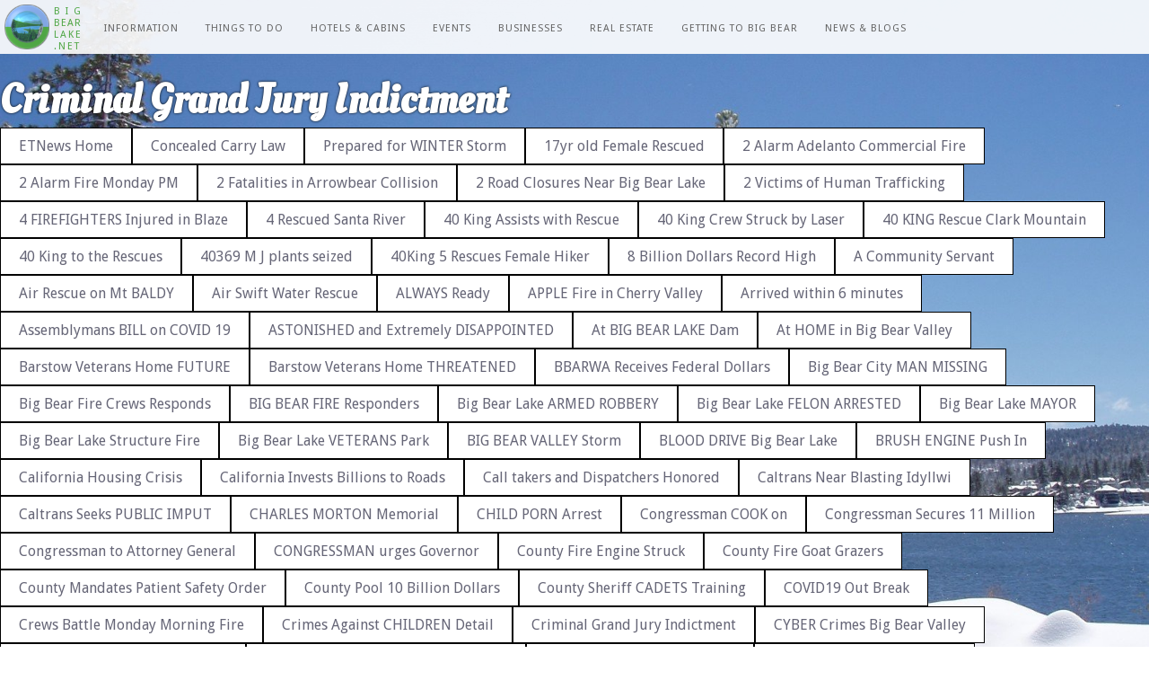

--- FILE ---
content_type: text/html; charset=utf-8
request_url: https://www.bigbearlake.net/ETNews/Criminal-Grand-Jury-Indictment-
body_size: 21275
content:



<!DOCTYPE html>
<html lang="en">
<head>
    <script async src="https://www.googletagmanager.com/gtag/js?id=G-J16TFW34D5"></script>
    <script>
        window.dataLayer = window.dataLayer || [];
        function gtag() { dataLayer.push(arguments); }
        gtag('js', new Date());

        gtag('config', 'G-J16TFW34D5');
    </script>
    <title>
	ETNews - Criminal Grand Jury Indictment 
</title><link href="/themes/bigbear.2014/images/favicon.ico" rel="shortcut icon" /><link href="/themes/bigbear.2014/css/main.css" rel="stylesheet" /><meta name="msapplication-task" content="name=My Account;action-uri=/account;icon-uri=/favicon.ico" /><meta name="viewport" content="width=device-width" /><link href="https://fonts.googleapis.com/css?family=Droid+Sans:400,700" rel="stylesheet" type="text/css" /><link href="https://fonts.googleapis.com/css?family=Oleo+Script" rel="stylesheet" type="text/css" />
    <script src="/scripts/jquery-1.7.1.min.js"></script>
    <script src="/scripts/jquery.videoBG.js"></script>
    <script src="/scripts/menu.js"></script>
    <script src="/scripts/jquery.color.js"></script>

    <script type="text/javascript">
        var appInsights=window.appInsights||function(config){
            function r(config){t[config]=function(){var i=arguments;t.queue.push(function(){t[config].apply(t,i)})}}var t={config:config},u=document,e=window,o="script",s=u.createElement(o),i,f;for(s.src=config.url||"//az416426.vo.msecnd.net/scripts/a/ai.0.js",u.getElementsByTagName(o)[0].parentNode.appendChild(s),t.cookie=u.cookie,t.queue=[],i=["Event","Exception","Metric","PageView","Trace"];i.length;)r("track"+i.pop());return r("setAuthenticatedUserContext"),r("clearAuthenticatedUserContext"),config.disableExceptionTracking||(i="onerror",r("_"+i),f=e[i],e[i]=function(config,r,u,e,o){var s=f&&f(config,r,u,e,o);return s!==!0&&t["_"+i](config,r,u,e,o),s}),t
        }({
            instrumentationKey:"91d5e0e4-8645-4b02-af41-6bb8697b1480"
        });
        
        window.appInsights=appInsights;
        appInsights.trackPageView();
    </script>

    <script type="text/javascript">var switchTo5x = true;</script>
    <script type="text/javascript" src="https://w.sharethis.com/button/buttons.js"></script>
    <script type="text/javascript">stLight.options({ publisher: "770438bb-ba9c-40a8-a2b0-551459af4289", doNotHash: false, doNotCopy: false, hashAddressBar: false });</script>
    <script async src="//pagead2.googlesyndication.com/pagead/js/adsbygoogle.js"></script>

    
<meta name="description" content=" Couple Charged Smoke Bomb gender reveal Sparked The EL DORAD Fire By San Bernardino County Office of the District Attorney Jason Anderson ___ San Bernardino CA ___ July 19 2021 th" /><meta name="keywords" content="couple, charged, smoke, bomb, gender, reveal, sparked, el, dorad, fire, san, bernardino, county, office, district, attorney, jason, anderson, ca, july, 19, 2021, criminal, grand" /><style type="text/css">
	A { color:#0000FF; }
	A:hover { color:#0000FF; }

</style></head>

<body>

    <form method="post" action="/ETNews/Criminal-Grand-Jury-Indictment-" id="form1">
<div class="aspNetHidden">
<input type="hidden" name="Scripts_TSM" id="Scripts_TSM" value="" />
<input type="hidden" name="__EVENTTARGET" id="__EVENTTARGET" value="" />
<input type="hidden" name="__EVENTARGUMENT" id="__EVENTARGUMENT" value="" />
<input type="hidden" name="__PAGEORDER" id="__PAGEORDER" value="1" />
<input type="hidden" name="__VIEWSTATE" id="__VIEWSTATE" value="" />
</div>

<script type="text/javascript">
//<![CDATA[
var theForm = document.forms['form1'];
if (!theForm) {
    theForm = document.form1;
}
function __doPostBack(eventTarget, eventArgument) {
    if (!theForm.onsubmit || (theForm.onsubmit() != false)) {
        theForm.__EVENTTARGET.value = eventTarget;
        theForm.__EVENTARGUMENT.value = eventArgument;
        theForm.submit();
    }
}
//]]>
</script>


<script src="/WebResource.axd?d=gsKDPfIvyNcrLv64sVDVKIk8BfjuMJ9HOwn-6yTm-TtfwLJp1fCaTtVTn5jYoayoaNG_vW2dRS6DcXXqTjlm5lmqdd81&amp;t=638901284248157332" type="text/javascript"></script>


<script src="/Telerik.Web.UI.WebResource.axd?_TSM_HiddenField_=Scripts_TSM&amp;compress=1&amp;_TSM_CombinedScripts_=%3b%3bSystem.Web.Extensions%2c+Version%3d4.0.0.0%2c+Culture%3dneutral%2c+PublicKeyToken%3d31bf3856ad364e35%3aen-US%3aa8328cc8-0a99-4e41-8fe3-b58afac64e45%3aea597d4b%3ab25378d2" type="text/javascript"></script>
        <script type="text/javascript">
//<![CDATA[
Sys.WebForms.PageRequestManager._initialize('ctl00$Scripts', 'form1', [], [], [], 90, 'ctl00');
//]]>
</script>

        <div class="wrapper">
            <header>
                <div class="header" onmouseover="closeMenus(false);">
                    <a class="logo" href="/" title="Home">
                        <img src="/images/ui/icons/big-bear-logo.png" />
                    </a>
                    <a class="logo-text" href="/" title="home">
                        <div class="big">BIG</div>
                        <div class="bear">BEAR</div>
                        <div class="lake">LAKE</div>
                        <div class="net">.NET</div>
                    </a>
                    <div class="menu">
                        <a class="home" href="/">Home
                        </a>
                        <a class="information" onclick="showTouchSubMenu('information')" onmouseover="showMenu('information')">Information
                        </a>
                        <a class="activities" onclick="showTouchSubMenu('activities')" onmouseover="showMenu('activities')">Things To Do
                        </a>
                        <a class="lodging" onclick="showTouchSubMenu('lodging')" onmouseover="showMenu('lodging')">Hotels &amp; Cabins
                        </a>
                        <a class="events" onclick="showTouchSubMenu('events')" onmouseover="showMenu('events')">Events
                        </a>
                        <a class="businesses" onclick="showTouchSubMenu('businesses')" onmouseover="showMenu('businesses')">Businesses
                        </a>
                        <a class="real-estate" onclick="showTouchSubMenu('real-estate')" onmouseover="showMenu('real-estate')">Real Estate
                        </a>
                        <a class="getting" onclick="showTouchSubMenu('getting')" onmouseover="showMenu('getting')">Getting To Big Bear
                        </a>
                        <a class="blogs" onclick="showTouchSubMenu('blogs')" onmouseover="showMenu('blogs')">News &amp; Blogs
                        </a>
                    </div>
                    <div class="translator">
                        <div id="google_translate_element"></div>
                        <script type="text/javascript">
                            function googleTranslateElementInit() {
                                new google.translate.TranslateElement({ pageLanguage: 'en-US', layout: google.translate.TranslateElement.InlineLayout.SIMPLE, autoDisplay: false, gaTrack: true, gaId: 'UA-4617847-1' }, 'google_translate_element');
                            }
                        </script>
                        <script type="text/javascript" src="//translate.google.com/translate_a/element.js?cb=googleTranslateElementInit"></script>
                    </div>
                </div>
            </header>
            <div onmouseover="closeMenus(true);" class="all-content">
                <div class="ad">
                     <!-- Top Bilboard - Reactive JPG/GIF/PNG only [async] -->
                <script type="text/javascript">if (!window.AdButler) { (function () { var s = document.createElement("script"); s.async = true; s.type = "text/javascript"; s.src = 'https://servedbyadbutler.com/app.js'; var n = document.getElementsByTagName("script")[0]; n.parentNode.insertBefore(s, n); }()); }</script>
                <script type="text/javascript">
                    var AdButler = AdButler || {}; AdButler.ads = AdButler.ads || [];
                    var abkw = window.abkw || '';
                    var plc156397 = window.plc156397 || 0;
                    document.write('<' + 'div class="aimage" id="placement_156397_' + plc156397 + '"></' + 'div>');
                    AdButler.ads.push({ handler: function (opt) { AdButler.register(163989, 156397, [970, 90], 'placement_156397_' + opt.place, opt); }, opt: { place: plc156397++, keywords: abkw, domain: 'servedbyadbutler.com', click: 'CLICK_MACRO_PLACEHOLDER' } });
                </script>

                </div>
                <h1 id="MainHeader">
                    Criminal Grand Jury Indictment 
                    <span class="sub">
                        
                    </span>
                </h1>
                <div id="SiteMenuWrapper">
                    <ul class="site-menu">
                        
                                <li><a href="/ETNews">ETNews Home</a></li>
                            
                                <li><a href="/ETNews/-Concealed-Carry-Law-"> Concealed Carry Law  </a></li>
                            
                                <li><a href="/ETNews/-Prepared-for-WINTER-Storm-"> Prepared for WINTER Storm </a></li>
                            
                                <li><a href="/ETNews/17yr-old-Female-Rescued-">17yr old Female Rescued </a></li>
                            
                                <li><a href="/ETNews/2-Alarm-Adelanto-Commercial-Fire-">2 Alarm Adelanto Commercial Fire </a></li>
                            
                                <li><a href="/ETNews/2-Alarm-Fire-Monday-PM-">2 Alarm Fire Monday PM </a></li>
                            
                                <li><a href="/ETNews/2-Fatalities-in-Arrowbear-Collision-">2 Fatalities in Arrowbear Collision </a></li>
                            
                                <li><a href="/ETNews/2-Road-Closures-Near-Big-Bear-Lake-">2 Road Closures Near Big Bear Lake </a></li>
                            
                                <li><a href="/ETNews/2-Victims-of-Human-Trafficking-">2 Victims of Human Trafficking  </a></li>
                            
                                <li><a href="/ETNews/4-FIREFIGHTERS-Injured-in-Blaze-">4 FIREFIGHTERS Injured in Blaze </a></li>
                            
                                <li><a href="/ETNews/4-Rescued-Santa-River-">4 Rescued Santa River </a></li>
                            
                                <li><a href="/ETNews/40-King-Assists-with-Rescue-">40 King Assists with Rescue  </a></li>
                            
                                <li><a href="/ETNews/40-King-Crew-Struck-by-Laser-">40 King Crew Struck by Laser  </a></li>
                            
                                <li><a href="/ETNews/40-KING-Rescue-Clark-Mountain-">40 KING Rescue Clark Mountain </a></li>
                            
                                <li><a href="/ETNews/40-King-to-the-Rescues-">40 King to the Rescues </a></li>
                            
                                <li><a href="/ETNews/40369-M-J-plants-seized-">40369 M J plants seized </a></li>
                            
                                <li><a href="/ETNews/40King-5-Rescues-Female-Hiker-">40King 5 Rescues Female Hiker </a></li>
                            
                                <li><a href="/ETNews/8-Billion-Dollars-Record-High-">8 Billion Dollars Record High </a></li>
                            
                                <li><a href="/ETNews/A-Community-Servant-">A Community Servant  </a></li>
                            
                                <li><a href="/ETNews/Air-Rescue-on-Mt-BALDY-">Air Rescue on Mt BALDY  </a></li>
                            
                                <li><a href="/ETNews/Air-Swift-Water-Rescue-">Air Swift Water Rescue  </a></li>
                            
                                <li><a href="/ETNews/ALWAYS-Ready-">ALWAYS Ready   </a></li>
                            
                                <li><a href="/ETNews/APPLE-Fire-in-Cherry-Valley">APPLE Fire in Cherry Valley</a></li>
                            
                                <li><a href="/ETNews/Arrived-within-6-minutes-">Arrived within 6 minutes  </a></li>
                            
                                <li><a href="/ETNews/Assemblymans-BILL-on-COVID-19">Assemblymans BILL on COVID 19</a></li>
                            
                                <li><a href="/ETNews/ASTONISHED-and-Extremely-DISAPPOINTED-">ASTONISHED and Extremely DISAPPOINTED </a></li>
                            
                                <li><a href="/ETNews/At-BIG-BEAR-LAKE-Dam-">At BIG BEAR LAKE Dam  </a></li>
                            
                                <li><a href="/ETNews/At-HOME-in-Big-Bear-Valley-">At HOME in Big Bear Valley </a></li>
                            
                                <li><a href="/ETNews/Barstow-Veterans-Home-FUTURE-">Barstow Veterans Home FUTURE </a></li>
                            
                                <li><a href="/ETNews/Barstow-Veterans-Home-THREATENED-">Barstow Veterans Home THREATENED </a></li>
                            
                                <li><a href="/ETNews/BBARWA-Receives-Federal-Dollars-">BBARWA Receives Federal Dollars </a></li>
                            
                                <li><a href="/ETNews/Big-Bear-City-MAN-MISSING-">Big Bear City MAN MISSING  </a></li>
                            
                                <li><a href="/ETNews/Big-Bear-Fire-Crews-Responds-">Big Bear Fire Crews Responds </a></li>
                            
                                <li><a href="/ETNews/BIG-BEAR-FIRE-Responders-">BIG BEAR FIRE Responders </a></li>
                            
                                <li><a href="/ETNews/Big-Bear-Lake-ARMED-ROBBERY-">Big Bear Lake ARMED ROBBERY  </a></li>
                            
                                <li><a href="/ETNews/Big-Bear-Lake-FELON-ARRESTED-">Big Bear Lake FELON ARRESTED </a></li>
                            
                                <li><a href="/ETNews/Big-Bear-Lake-MAYOR-">Big Bear Lake MAYOR </a></li>
                            
                                <li><a href="/ETNews/Big-Bear-Lake-Structure-Fire-">Big Bear Lake Structure Fire </a></li>
                            
                                <li><a href="/ETNews/Big-Bear-Lake-VETERANS-Park-">Big Bear Lake VETERANS Park  </a></li>
                            
                                <li><a href="/ETNews/BIG-BEAR-VALLEY-Storm-">BIG BEAR VALLEY Storm </a></li>
                            
                                <li><a href="/ETNews/BLOOD-DRIVE-Big-Bear-Lake-">BLOOD DRIVE Big Bear Lake </a></li>
                            
                                <li><a href="/ETNews/BRUSH-ENGINE-Push-In-">BRUSH ENGINE Push In  </a></li>
                            
                                <li><a href="/ETNews/California-Housing-Crisis-">California Housing Crisis   </a></li>
                            
                                <li><a href="/ETNews/California-Invests-Billions-to-Roads-">California Invests Billions to Roads </a></li>
                            
                                <li><a href="/ETNews/Call-takers-and-Dispatchers-Honored-">Call takers and Dispatchers Honored </a></li>
                            
                                <li><a href="/ETNews/Caltrans-Near-Blasting-Idyllwi">Caltrans Near Blasting Idyllwi</a></li>
                            
                                <li><a href="/ETNews/Caltrans-Seeks-PUBLIC-IMPUT-">Caltrans Seeks PUBLIC IMPUT  </a></li>
                            
                                <li><a href="/ETNews/CHARLES-MORTON-Memorial-">CHARLES MORTON Memorial   </a></li>
                            
                                <li><a href="/ETNews/CHILD-PORN-Arrest-">CHILD PORN Arrest  </a></li>
                            
                                <li><a href="/ETNews/Congressman-COOK-on-">Congressman COOK on   </a></li>
                            
                                <li><a href="/ETNews/Congressman-Secures-11-Million">Congressman Secures 11 Million</a></li>
                            
                                <li><a href="/ETNews/Congressman-to-Attorney-General-">Congressman to Attorney General </a></li>
                            
                                <li><a href="/ETNews/CONGRESSMAN-urges-Governor-">CONGRESSMAN urges Governor  </a></li>
                            
                                <li><a href="/ETNews/County-Fire-Engine-Struck-">County Fire Engine Struck </a></li>
                            
                                <li><a href="/ETNews/County-Fire-Goat-Grazers-">County Fire Goat Grazers   </a></li>
                            
                                <li><a href="/ETNews/County-Mandates-Patient-Safety-Order-">County Mandates Patient Safety Order </a></li>
                            
                                <li><a href="/ETNews/County-Pool-10-Billion-Dollars">County Pool 10 Billion Dollars</a></li>
                            
                                <li><a href="/ETNews/County-Sheriff-CADETS-Training-">County Sheriff CADETS Training   </a></li>
                            
                                <li><a href="/ETNews/COVID19-Out-Break-">COVID19 Out Break  </a></li>
                            
                                <li><a href="/ETNews/Crews-Battle-Monday-Morning-Fire-">Crews Battle Monday Morning Fire </a></li>
                            
                                <li><a href="/ETNews/Crimes-Against-CHILDREN-Detail-">Crimes Against CHILDREN Detail  </a></li>
                            
                                <li><a href="/ETNews/Criminal-Grand-Jury-Indictment-">Criminal Grand Jury Indictment </a></li>
                            
                                <li><a href="/ETNews/CYBER-Crimes-Big-Bear-Valley-">CYBER Crimes Big Bear Valley   </a></li>
                            
                                <li><a href="/ETNews/Deadly-Weapon-on-Peace-Officer-">Deadly Weapon on Peace Officer  </a></li>
                            
                                <li><a href="/ETNews/Deaths-Investigation-Results-Released-">Deaths Investigation Results Released </a></li>
                            
                                <li><a href="/ETNews/Defender-of-Taxpayers-Rights-">Defender of Taxpayers Rights </a></li>
                            
                                <li><a href="/ETNews/Deputy-Sheriff-Investigation-">Deputy Sheriff Investigation  </a></li>
                            
                                <li><a href="/ETNews/Deputy-Sheriff-Struck-by-Car-">Deputy Sheriff Struck by Car </a></li>
                            
                                <li><a href="/ETNews/Diane-Sloan-Kubeja-">Diane Sloan Kubeja  </a></li>
                            
                                <li><a href="/ETNews/Directly-to-Private-Citizens-">Directly to Private Citizens  </a></li>
                            
                                <li><a href="/ETNews/Discussion-with-the-SENATOR-">Discussion with the SENATOR </a></li>
                            
                                <li><a href="/ETNews/Dog-Rescued-from-Storm-Drain">Dog Rescued from Storm Drain</a></li>
                            
                                <li><a href="/ETNews/Driver-Leaves-the-Scene-">Driver Leaves the Scene </a></li>
                            
                                <li><a href="/ETNews/Drowning-at-Big-Bear-Lake-">Drowning at Big Bear Lake  </a></li>
                            
                                <li><a href="/ETNews/Drowning-Victims-Body-Recovered-">Drowning Victims Body Recovered  </a></li>
                            
                                <li><a href="/ETNews/DRUGS-and-GUNS-Charges-">DRUGS and GUNS Charges </a></li>
                            
                                <li><a href="/ETNews/Early-Morning-2-Alarm-Fire-">Early Morning 2 Alarm Fire  </a></li>
                            
                                <li><a href="/ETNews/Earthquake-Damage-Repair-GRANT">Earthquake Damage Repair GRANT</a></li>
                            
                                <li><a href="/ETNews/El-Dorado-Fire-CAUSE-">El Dorado Fire CAUSE  </a></li>
                            
                                <li><a href="/ETNews/El-Dorado-Fire-DAY-10-">El Dorado Fire DAY 10 </a></li>
                            
                                <li><a href="/ETNews/EL-DORADO-Fire-Threatening-">EL DORADO Fire Threatening </a></li>
                            
                                <li><a href="/ETNews/Emergency-ALERT-System-">Emergency ALERT System  </a></li>
                            
                                <li><a href="/ETNews/Emergency-Declaration-">Emergency Declaration </a></li>
                            
                                <li><a href="/ETNews/Emergency-SLOPE-Repairs-">Emergency SLOPE Repairs   </a></li>
                            
                                <li><a href="/ETNews/ETs-Big-Bear-News-Room">ETs Big Bear News Room</a></li>
                            
                                <li><a href="/ETNews/Evacuation-Efficiency-in-Mountains-">Evacuation Efficiency in Mountains </a></li>
                            
                                <li><a href="/ETNews/Explore-A-Career">Explore A Career</a></li>
                            
                                <li><a href="/ETNews/Fallen-Hotshot-CHARLES-MORTON-">Fallen Hotshot CHARLES MORTON </a></li>
                            
                                <li><a href="/ETNews/Fatal-Hit-Run-Big-Bear-Lake-">Fatal Hit Run Big Bear Lake </a></li>
                            
                                <li><a href="/ETNews/FELONY-and-FEDERAL-Offense-">FELONY and FEDERAL Offense </a></li>
                            
                                <li><a href="/ETNews/Female-Paraglider-Rescued-Okay">Female Paraglider Rescued Okay</a></li>
                            
                                <li><a href="/ETNews/Fentanyl-Crisis-is-HERE-">Fentanyl Crisis is HERE </a></li>
                            
                                <li><a href="/ETNews/Fire-Crews-Respond-to-911s-">Fire Crews Respond to 911s </a></li>
                            
                                <li><a href="/ETNews/Fire-Destroys-Boulder-Bay-Cabin-">Fire Destroys Boulder Bay Cabin  </a></li>
                            
                                <li><a href="/ETNews/Fire-in-the-HOME-">Fire in the HOME </a></li>
                            
                                <li><a href="/ETNews/FIRE-PROTECTION-and-Safety-">FIRE PROTECTION and Safety </a></li>
                            
                                <li><a href="/ETNews/Fire-Restrictions-Decreased-">Fire Restrictions Decreased </a></li>
                            
                                <li><a href="/ETNews/Firefighters-Quick-Response-Wednesday-AM">Firefighters Quick Response Wednesday AM</a></li>
                            
                                <li><a href="/ETNews/Firefighting-Helicopters-on-APPLE-FIRE-">Firefighting Helicopters on APPLE FIRE </a></li>
                            
                                <li><a href="/ETNews/Fires-Cause-Road-Closures-">Fires Cause Road Closures </a></li>
                            
                                <li><a href="/ETNews/Fireworks-PROHIBITED-">Fireworks PROHIBITED  </a></li>
                            
                                <li><a href="/ETNews/FOOD-BANK-In-Need-">FOOD BANK In Need </a></li>
                            
                                <li><a href="/ETNews/Forest-FIRE-Safety-">Forest FIRE Safety </a></li>
                            
                                <li><a href="/ETNews/Forest-TRASH-CLEAN-UP-">Forest TRASH CLEAN UP  </a></li>
                            
                                <li><a href="/ETNews/galleries">Galleries</a></li>
                            
                                <li><a href="/ETNews/Green-River-Yorba-Linda-">Green River Yorba Linda </a></li>
                            
                                <li><a href="/ETNews/HAMMER-STRIKES-again-">HAMMER STRIKES again </a></li>
                            
                                <li><a href="/ETNews/HANG-GLIDER-Rescued-Sunday-">HANG GLIDER Rescued Sunday </a></li>
                            
                                <li><a href="/ETNews/Head-on-Collision-Claims-Another-">Head on Collision Claims Another  </a></li>
                            
                                <li><a href="/ETNews/Healthcare-District-CEO-Retires-">Healthcare District CEO Retires </a></li>
                            
                                <li><a href="/ETNews/HEALTHCARE-in-Big-Bear-Valley-">HEALTHCARE in Big Bear Valley  </a></li>
                            
                                <li><a href="/ETNews/HERRICK-on-California-Wildfires-">HERRICK on California Wildfires  </a></li>
                            
                                <li><a href="/ETNews/HIGHEST-Taxes-in-the-Nation-">HIGHEST Taxes in the Nation   </a></li>
                            
                                <li><a href="/ETNews/Historic-High-Balance-">Historic High Balance </a></li>
                            
                                <li><a href="/ETNews/Hit-and-Run-Arrest-Made-">Hit and Run Arrest Made </a></li>
                            
                                <li><a href="/ETNews/Hit-and-Run-SR-330-">Hit and Run SR 330   </a></li>
                            
                                <li><a href="/ETNews/Holcomb-Valley-CLIMBER-Rescued">Holcomb Valley CLIMBER Rescued</a></li>
                            
                                <li><a href="/ETNews/Homicide-at-Glory-Ridge-">Homicide at Glory Ridge </a></li>
                            
                                <li><a href="/ETNews/Honor-the-Rule-of-Law-">Honor the Rule of Law  </a></li>
                            
                                <li><a href="/ETNews/Hospital-CEO-Resigns">Hospital CEO Resigns</a></li>
                            
                                <li><a href="/ETNews/HOT-SHOTS-to-the-Rescue-">HOT SHOTS to the Rescue   </a></li>
                            
                                <li><a href="/ETNews/Human-caused-WILDFIRES-">Human caused WILDFIRES   </a></li>
                            
                                <li><a href="/ETNews/Human-Traffic-VICTIM-14-yr-old">Human Traffic VICTIM 14 yr old</a></li>
                            
                                <li><a href="/ETNews/HUMAN-TRAFFIC-Victim-Rescue-">HUMAN TRAFFIC Victim Rescue  </a></li>
                            
                                <li><a href="/ETNews/Human-Trafficking-11-year-old-Boy-">Human Trafficking 11 year old Boy </a></li>
                            
                                <li><a href="/ETNews/HUMAN-Trafficking-OPERATION-">HUMAN Trafficking OPERATION </a></li>
                            
                                <li><a href="/ETNews/Human-Trafficking-TASK-FORCE-">Human Trafficking TASK FORCE  </a></li>
                            
                                <li><a href="/ETNews/I-10-Truck-Parking-4-States-">I 10 Truck Parking 4 States </a></li>
                            
                                <li><a href="/ETNews/Idyllwild-and-Bee-Canyon-">Idyllwild and Bee Canyon   </a></li>
                            
                                <li><a href="/ETNews/ILLEGAL-Campfires-Too-Frequent-">ILLEGAL Campfires Too Frequent  </a></li>
                            
                                <li><a href="/ETNews/ILLEGAL-Cannabis-Seizure-">ILLEGAL Cannabis Seizure </a></li>
                            
                                <li><a href="/ETNews/In-death-of-JACOB-VARGAS-">In death of JACOB VARGAS  </a></li>
                            
                                <li><a href="/ETNews/In-Response-Assemblyman-Obernolte-">In Response Assemblyman Obernolte  </a></li>
                            
                                <li><a href="/ETNews/Joint-Legislative-Budget-Committee-">Joint Legislative Budget Committee  </a></li>
                            
                                <li><a href="/ETNews/KAREN-FIRE-Burns-277-Acres-">KAREN FIRE Burns 277 Acres   </a></li>
                            
                                <li><a href="/ETNews/LABOR-DAY-2020-">LABOR DAY 2020 </a></li>
                            
                                <li><a href="/ETNews/Lake-Williams-Area-">Lake Williams Area </a></li>
                            
                                <li><a href="/ETNews/Latest-COVID-in-County-">Latest COVID in County </a></li>
                            
                                <li><a href="/ETNews/League-of-Women-Voters-">League of Women Voters  </a></li>
                            
                                <li><a href="/ETNews/Let-em-ROLL-">Let em ROLL  </a></li>
                            
                                <li><a href="/ETNews/Light-GONE-Bridge-DONE-">Light GONE Bridge DONE  </a></li>
                            
                                <li><a href="/ETNews/Lighting-Strikes-CASCADE-FIRE-">Lighting Strikes CASCADE FIRE  </a></li>
                            
                                <li><a href="/ETNews/LOCAL-Military-Bases-Communiti">LOCAL Military Bases Communiti</a></li>
                            
                                <li><a href="/ETNews/Local-Woman-rescued-from-Baker-Pond">Local Woman rescued from Baker Pond</a></li>
                            
                                <li><a href="/ETNews/Loma-Linda-Homicide-Investigation">Loma Linda Homicide Investigation</a></li>
                            
                                <li><a href="/ETNews/Major-Wildfire-Prevention-Legislation-">Major Wildfire Prevention Legislation </a></li>
                            
                                <li><a href="/ETNews/MAN-at-the-Top-RETIRES-">MAN at the Top RETIRES  </a></li>
                            
                                <li><a href="/ETNews/Marijuana-Enforcement-Team-">Marijuana Enforcement Team  </a></li>
                            
                                <li><a href="/ETNews/Memorial-Day-Monday-">Memorial Day Monday </a></li>
                            
                                <li><a href="/ETNews/Millions-and-Billions-to-ROADS">Millions and Billions to ROADS</a></li>
                            
                                <li><a href="/ETNews/Molester-in-Big-Bear-Lake-">Molester in Big Bear Lake   </a></li>
                            
                                <li><a href="/ETNews/Moonridge-Prescribed-Burn-">Moonridge Prescribed Burn  </a></li>
                            
                                <li><a href="/ETNews/More-COVID-19-Cases-">More COVID 19 Cases  </a></li>
                            
                                <li><a href="/ETNews/Motorcyclist-Fatality-Monday-">Motorcyclist Fatality Monday  </a></li>
                            
                                <li><a href="/ETNews/Motorcyclist-Killed-Sunday-Afternoon-">Motorcyclist Killed Sunday Afternoon  </a></li>
                            
                                <li><a href="/ETNews/Motorcyclist-Rescued-by-40King-">Motorcyclist Rescued by 40King  </a></li>
                            
                                <li><a href="/ETNews/Mount-Baldy-Frequent-Rescues-">Mount Baldy Frequent Rescues  </a></li>
                            
                                <li><a href="/ETNews/Multi-Boat-FIRE-Lake-Arrowhead">Multi Boat FIRE Lake Arrowhead</a></li>
                            
                                <li><a href="/ETNews/NARCOTICS-Sale-">NARCOTICS Sale </a></li>
                            
                                <li><a href="/ETNews/National-Defense-Authorization-Act-2023">National Defense Authorization Act 2023</a></li>
                            
                                <li><a href="/ETNews/NAVAL-AIR-Weapons-Station-">NAVAL AIR Weapons Station  </a></li>
                            
                                <li><a href="/ETNews/NEW-EDD-Center-NEW-Resources-">NEW EDD Center NEW Resources  </a></li>
                            
                                <li><a href="/ETNews/NEW-QuickMap-App-">NEW QuickMap App </a></li>
                            
                                <li><a href="/ETNews/NO-Roadway-SNOW-PLAY-">NO Roadway SNOW PLAY  </a></li>
                            
                                <li><a href="/ETNews/NON-MEDICAL-Questions-">NON MEDICAL Questions  </a></li>
                            
                                <li><a href="/ETNews/Not-Welcome-says-Supervisor-ROWE-">Not Welcome says Supervisor ROWE </a></li>
                            
                                <li><a href="/ETNews/OBERNOLTE-Asks-for-Participation-">OBERNOLTE Asks for Participation  </a></li>
                            
                                <li><a href="/ETNews/OBERNOLTE-Defends-Public-Lands-">OBERNOLTE Defends Public Lands  </a></li>
                            
                                <li><a href="/ETNews/Obernolte-FOR-Accountability-">Obernolte FOR Accountability </a></li>
                            
                                <li><a href="/ETNews/Obernolte-OPPOSES-Inflation-Act-">Obernolte OPPOSES Inflation Act  </a></li>
                            
                                <li><a href="/ETNews/OBERNOLTE-Tops-All-">OBERNOLTE Tops All   </a></li>
                            
                                <li><a href="/ETNews/Obernolte-wants-to-Hear-From-YOU-">Obernolte wants to Hear From YOU  </a></li>
                            
                                <li><a href="/ETNews/Obernoltes-Framework-to-REOPEN">Obernoltes Framework to REOPEN</a></li>
                            
                                <li><a href="/ETNews/Obernoltes-Letter-to-Governor-">Obernoltes Letter to Governor  </a></li>
                            
                                <li><a href="/ETNews/OHV-Enthusiasts-">OHV Enthusiasts  </a></li>
                            
                                <li><a href="/ETNews/One-Millionth-Marijuana-Plant-">One Millionth Marijuana Plant  </a></li>
                            
                                <li><a href="/ETNews/One-Perishes-in-Mobile-Home-Fire-">One Perishes in Mobile Home Fire </a></li>
                            
                                <li><a href="/ETNews/Open-Burning-SUSPENDED-">Open Burning SUSPENDED  </a></li>
                            
                                <li><a href="/ETNews/OPERATION-HAMMER-STRIKE-">OPERATION HAMMER STRIKE   </a></li>
                            
                                <li><a href="/ETNews/Operation-Hammer-Strike-Wk-23-">Operation Hammer Strike Wk 23 </a></li>
                            
                                <li><a href="/ETNews/Operation-Hammer-Strikes-">Operation Hammer Strikes  </a></li>
                            
                                <li><a href="/ETNews/Overwhelming-Local-Support-">Overwhelming Local Support  </a></li>
                            
                                <li><a href="/ETNews/Passenger-and-Pilot-Survive-">Passenger and Pilot Survive  </a></li>
                            
                                <li><a href="/ETNews/PEAK-FIRE-Threatens-Forest-">PEAK FIRE Threatens Forest  </a></li>
                            
                                <li><a href="/ETNews/PITZER-Fire-Lucerne-Valley-">PITZER Fire Lucerne Valley    </a></li>
                            
                                <li><a href="/ETNews/Plan-AND-Prepare-TODAY-">Plan AND Prepare TODAY </a></li>
                            
                                <li><a href="/ETNews/Possible-Firearm-on-the-premises-">Possible Firearm on the premises </a></li>
                            
                                <li><a href="/ETNews/Potential-JOBS-for-Inmates-">Potential JOBS for Inmates </a></li>
                            
                                <li><a href="/ETNews/Preparing-California-for-Infrastructure-">Preparing California for Infrastructure </a></li>
                            
                                <li><a href="/ETNews/Prescribed-burning-halted-">Prescribed burning halted   </a></li>
                            
                                <li><a href="/ETNews/Proactive-Measures-for-COVID-1">Proactive Measures for COVID 1</a></li>
                            
                                <li><a href="/ETNews/Propelled-Grenade-Launcher-">Propelled Grenade Launcher </a></li>
                            
                                <li><a href="/ETNews/Public-Safety-in-Big-Bear-Valley-">Public Safety in Big Bear Valley  </a></li>
                            
                                <li><a href="/ETNews/Quick-Responding-Fire-Fighters">Quick Responding Fire Fighters</a></li>
                            
                                <li><a href="/ETNews/RALLY-for-VETERANS-">RALLY for VETERANS </a></li>
                            
                                <li><a href="/ETNews/Rancho-Cucamonga-Shooting-">Rancho Cucamonga Shooting  </a></li>
                            
                                <li><a href="/ETNews/READY-SET-GO-">READY SET  GO  </a></li>
                            
                                <li><a href="/ETNews/Recovery-Grants-">Recovery Grants  </a></li>
                            
                                <li><a href="/ETNews/Recycle-Center-Finds-Body-">Recycle Center Finds Body  </a></li>
                            
                                <li><a href="/ETNews/Red-Rock-Wall-SB-Mts-">Red Rock Wall SB Mts </a></li>
                            
                                <li><a href="/ETNews/Redlands-Teacher-Arrested-">Redlands Teacher Arrested </a></li>
                            
                                <li><a href="/ETNews/Repeal-California-GAS-TAX-">Repeal California GAS TAX  </a></li>
                            
                                <li><a href="/ETNews/Representative-COOK-Responds-">Representative COOK Responds </a></li>
                            
                                <li><a href="/ETNews/RESCUE-at-Castle-Rock-">RESCUE at Castle Rock </a></li>
                            
                                <li><a href="/ETNews/Residential-Structure-Fire-">Residential Structure Fire  </a></li>
                            
                                <li><a href="/ETNews/Restoring-Service-and-Accountability-">Restoring Service and Accountability  </a></li>
                            
                                <li><a href="/ETNews/Riley-Foust-Arrested-">Riley Foust Arrested  </a></li>
                            
                                <li><a href="/ETNews/Road-Repairs-After-El-Dorado-F">Road Repairs After El Dorado F</a></li>
                            
                                <li><a href="/ETNews/Roads-Open-Late-Sunday">Roads Open Late Sunday</a></li>
                            
                                <li><a href="/ETNews/Rock-Scaling-begins-MONDAY-">Rock Scaling begins MONDAY  </a></li>
                            
                                <li><a href="/ETNews/Rosilicie-OCHOA-BOGH-">Rosilicie OCHOA BOGH </a></li>
                            
                                <li><a href="/ETNews/Rural-Water-Infrastructure-">Rural Water Infrastructure  </a></li>
                            
                                <li><a href="/ETNews/San-Bernardino-Mountain-Roads-">San Bernardino Mountain Roads </a></li>
                            
                                <li><a href="/ETNews/SB-County-Sheriff-Department-">SB County Sheriff Department  </a></li>
                            
                                <li><a href="/ETNews/SB-COUNTY-Sheriff-Is-Present-">SB COUNTY Sheriff Is Present </a></li>
                            
                                <li><a href="/ETNews/SB-County-Supervisor-">SB County Supervisor  </a></li>
                            
                                <li><a href="/ETNews/School-Students-Threatened-">School Students Threatened </a></li>
                            
                                <li><a href="/ETNews/Searcher-Dies-on-Mt-Baldy-">Searcher Dies on Mt Baldy   </a></li>
                            
                                <li><a href="/ETNews/Searching-for-DUKE-">Searching for DUKE   </a></li>
                            
                                <li><a href="/ETNews/SEE-Something-SAY-Something-">SEE Something   SAY Something  </a></li>
                            
                                <li><a href="/ETNews/Senator-BOB-DUTTON-Passes-">Senator BOB DUTTON Passes   </a></li>
                            
                                <li><a href="/ETNews/Senator-on-PARENTAL-RIGHTS-">Senator on PARENTAL RIGHTS </a></li>
                            
                                <li><a href="/ETNews/SENATOR-Responds-to-Harassment-">SENATOR Responds to Harassment  </a></li>
                            
                                <li><a href="/ETNews/Senator-Rosilicia-Ochoa-Bogh">Senator Rosilicia Ochoa Bogh</a></li>
                            
                                <li><a href="/ETNews/Sexual-Abuse-of-a-Minor-">Sexual Abuse of a Minor  </a></li>
                            
                                <li><a href="/ETNews/Sheriffs-Team-Week-24-">Sheriffs Team Week 24 </a></li>
                            
                                <li><a href="/ETNews/Short-Term-Rental-HOTLINE-">Short Term Rental HOTLINE </a></li>
                            
                                <li><a href="/ETNews/Small-Dog-Rescued-from-Fire-">Small Dog Rescued from Fire   </a></li>
                            
                                <li><a href="/ETNews/SNOW-CAT-Search-Rescues-">SNOW CAT Search & Rescues </a></li>
                            
                                <li><a href="/ETNews/Snow-Creek-Wildfire-">Snow Creek Wildfire   </a></li>
                            
                                <li><a href="/ETNews/Solar-Energy-2019-">Solar Energy 2019   </a></li>
                            
                                <li><a href="/ETNews/SOUTH-FIRE-Latest-">SOUTH FIRE Latest  </a></li>
                            
                                <li><a href="/ETNews/SPEAK-UP-about-Housing-Crisis-">SPEAK UP about Housing Crisis </a></li>
                            
                                <li><a href="/ETNews/SPEECH-TREK-Competition-">SPEECH TREK Competition </a></li>
                            
                                <li><a href="/ETNews/Spring-Storm-in-Mountains-">Spring Storm in Mountains  </a></li>
                            
                                <li><a href="/ETNews/SR-18-Big-Bear-Lake-">SR 18 Big Bear Lake </a></li>
                            
                                <li><a href="/ETNews/SR-18-CLOSED-for-Repair-">SR 18 CLOSED for Repair </a></li>
                            
                                <li><a href="/ETNews/SR18-Continues-to-be-CLOSED-">SR18 Continues to be CLOSED </a></li>
                            
                                <li><a href="/ETNews/SR18-near-Panorama-Point-">SR18 near Panorama Point  </a></li>
                            
                                <li><a href="/ETNews/State-of-Emergency-">State of Emergency </a></li>
                            
                                <li><a href="/ETNews/State-of-Emergency-CALL-">State of Emergency CALL  </a></li>
                            
                                <li><a href="/ETNews/STOP-Politicizing-the-Virus-">STOP Politicizing the Virus   </a></li>
                            
                                <li><a href="/ETNews/Storm-SAFETY-">Storm SAFETY </a></li>
                            
                                <li><a href="/ETNews/STORMS-in-the-Mountains-">STORMS in the Mountains  </a></li>
                            
                                <li><a href="/ETNews/Sugarloaf-Residential-Fire-">Sugarloaf Residential Fire  </a></li>
                            
                                <li><a href="/ETNews/Sunday-Morning-Home-Fire-">Sunday Morning Home Fire </a></li>
                            
                                <li><a href="/ETNews/Supervisor-PAUL-COOK-">Supervisor PAUL COOK  </a></li>
                            
                                <li><a href="/ETNews/Support-Fire-LOOKOUTS-">Support Fire LOOKOUTS  </a></li>
                            
                                <li><a href="/ETNews/SUSPICIOUS-Boat-Fire-">SUSPICIOUS Boat Fire   </a></li>
                            
                                <li><a href="/ETNews/Task-Force-Prevents-Damage-">Task Force Prevents Damage </a></li>
                            
                                <li><a href="/ETNews/Team-Seizes-18854-Plants-">Team Seizes 18854 Plants  </a></li>
                            
                                <li><a href="/ETNews/TEAMwork-with-OBERNOLTE-">TEAMwork with OBERNOLTE  </a></li>
                            
                                <li><a href="/ETNews/THE-CITY-of-Big-Bear-Lake">THE CITY of Big Bear Lake</a></li>
                            
                                <li><a href="/ETNews/The-Death-Penalty-">The Death Penalty  </a></li>
                            
                                <li><a href="/ETNews/The-LATEST-with-SB-COUNTY-">The LATEST with SB COUNTY </a></li>
                            
                                <li><a href="/ETNews/THE-Neal-Hertzmann-">THE Neal Hertzmann  </a></li>
                            
                                <li><a href="/ETNews/The-RIGHT-FOCUS-">The RIGHT FOCUS </a></li>
                            
                                <li><a href="/ETNews/The-Road-to-CONGRESS-">The Road to CONGRESS   </a></li>
                            
                                <li><a href="/ETNews/To-CONGRESS-2020-">To CONGRESS 2020  </a></li>
                            
                                <li><a href="/ETNews/To-MASK-or-Not-MASK-">To MASK or Not MASK </a></li>
                            
                                <li><a href="/ETNews/Traffic-Stop-ends-in-Death-">Traffic Stop ends in Death </a></li>
                            
                                <li><a href="/ETNews/Tuesday-Afternoon-Fire-">Tuesday Afternoon Fire  </a></li>
                            
                                <li><a href="/ETNews/Upland-Apartments-Fire-">Upland Apartments Fire  </a></li>
                            
                                <li><a href="/ETNews/Vegetation-Control-Culvert-Cleaning">Vegetation Control Culvert Cleaning</a></li>
                            
                                <li><a href="/ETNews/Vehicle-vs-Motorcycle-Fatality-">Vehicle vs Motorcycle Fatality </a></li>
                            
                                <li><a href="/ETNews/VETERANS-DAY-Speaker-">VETERANS DAY Speaker___ </a></li>
                            
                                <li><a href="/ETNews/Veterans-Day-Tribute-">Veterans Day Tribute </a></li>
                            
                                <li><a href="/ETNews/Veterans-Home-Stays-OPEN-">Veterans Home Stays OPEN </a></li>
                            
                                <li><a href="/ETNews/VICTORY-for-VETERANS-Home-">VICTORY for VETERANS Home </a></li>
                            
                                <li><a href="/ETNews/VIDEO-Caltrans-Urges-Motorists-">VIDEO Caltrans Urges Motorists  </a></li>
                            
                                <li><a href="/ETNews/VIDEO-Fire-Fighters-Body-Camera-">VIDEO Fire Fighters Body Camera__ </a></li>
                            
                                <li><a href="/ETNews/Virtual-OPEN-HOUSE-">Virtual OPEN HOUSE  </a></li>
                            
                                <li><a href="/ETNews/What-happens-to-">What happens to   </a></li>
                            
                                <li><a href="/ETNews/What-Is-the-Population-">What Is the Population </a></li>
                            
                                <li><a href="/ETNews/What-kind-of-a-world-">What kind of a world  </a></li>
                            
                                <li><a href="/ETNews/Wildfire-ARSON-Arrest-">Wildfire ARSON Arrest   </a></li>
                            
                                <li><a href="/ETNews/Wildfire-Road-CLOSURES-">Wildfire Road CLOSURES  </a></li>
                            
                                <li><a href="/ETNews/Wildfire-Roads-CLOSED-">Wildfire Roads CLOSED  </a></li>
                            
                                <li><a href="/ETNews/Willful-Cruelty-to-4yr-old-BOY">Willful Cruelty to 4yr old BOY</a></li>
                            
                                <li><a href="/ETNews/Willful-Cruelty-to-a-Child-">Willful Cruelty to a Child </a></li>
                            
                                <li><a href="/ETNews/WINTER-Safety-">WINTER Safety  </a></li>
                            
                                <li><a href="/ETNews/Winter-Safety-on-the-ARCTIC-CIRCLE-">Winter Safety on the ARCTIC CIRCLE  </a></li>
                            
                                <li><a href="/ETNews/WINTER-STORM-is-Here-">WINTER STORM is Here  </a></li>
                            
                                <li><a href="/ETNews/Winterizing-the-ARCTICCIRCLE-2018-">Winterizing the ARCTICCIRCLE 2018  </a></li>
                            
                                <li><a href="/ETNews/Woman-makes-herself-at-home-">Woman makes herself at home </a></li>
                            
                                <li><a href="/ETNews/Womans-Body-Found-">Womans Body Found  </a></li>
                            
                        <li style="clear: both;"></li>
                    </ul>
                    <div style="clear: both;"></div>
                    
                </div>

                <div class="main-content">
                    
    <div id="MainMenuDiv" class="navigate_menu">
    </div>
    <div>
        <div id="PageContent" style="clear:both;overflow:hidden;background-color:#FFFFFF;color:#000000;background-image:url();background-repeat:repeat;"><div style="text-align: center; padding: 20px;"><span style="font-size: 18px; font-family: Georgia;"><img alt="" src="/etnews/images/SBNF-El-Dorado-Yucaipa-090520d.jpg" />​</span><strong style="text-align: center;"><span style="font-size: 18pt; font-family: Georgia, serif; color: #2f5597;">&nbsp;</span></strong></div>
<p class="MsoNoSpacing" style="text-align: center;"><strong><span style="font-size: 36pt; font-family: Georgia, serif; color: #2f5597;">Couple Charged <o:p></o:p></span></strong></p>
<p class="MsoNoSpacing" style="text-align: center;"><span style="font-size: 28pt; font-family: Georgia, serif; color: #2f5597;">Smoke Bomb <em>gender reveal</em>&nbsp;Sparked<o:p></o:p></span></p>
<p class="MsoNoSpacing" style="text-align: center;"><strong><span style="font-size: 36pt; font-family: Georgia, serif; color: #ff5229;">The EL DORAD
Fire</span></strong></p>
<p class="MsoNoSpacing"><span style="font-size: 12pt; font-family: Georgia, serif;">&nbsp;</span></p>
<p class="MsoNoSpacing"><strong><span style="font-size: 12pt; font-family: Georgia, serif;">By
San Bernardino County <o:p></o:p></span></strong></p>
<p class="MsoNoSpacing"><strong><span style="font-size: 12pt; font-family: Georgia, serif;">Office
of the District Attorney </span></strong><strong><span style="font-size: 12pt; font-family: Georgia, serif;">Jason Anderson ___ </span></strong><strong><span style="font-size: 12pt; font-family: Georgia, serif;"><o:p></o:p></span></strong></p>
<p class="MsoNoSpacing"><span style="font-size: 12pt; font-family: Georgia, serif;">San
Bernardino, CA ___ July 19, 2021, the Criminal Grand Jury returned a True Bill
against Refugio Manuel Jimenez, Jr. and Angelina Renee Jimenez for conduct that
caused the El Dorado Fire in September 2020.&nbsp; <o:p></o:p></span></p>
<p class="MsoNoSpacing"><span style="font-size: 12pt; font-family: Georgia, serif;">Pursuant
to the Grand Jury findings, an indictment has been filed against Mr. and Mrs.
Jimenez for the&nbsp; following charges: one felony count of involuntary
manslaughter, three felony counts of recklessly&nbsp; causing a fire with great
bodily injury, four felony counts of recklessly causing a fire to
inhabited&nbsp; structures, and twenty-two misdemeanor counts of recklessly
causing a fire to property of another.&nbsp;</span></p>
<p class="MsoNoSpacing"><span style="font-size: 12pt; font-family: Georgia, serif;">Monday
July 19<sup>th</sup>, the indictment was unsealed, the defendants were
arraigned, entered pleas of not guilty and will return to court on July 15, 2021.
Although the District Attorney&rsquo;s Office requested $50,000 bail for each
defendant, the Court released them on their own recognizance.<o:p></o:p></span></p>
<p class="MsoNoSpacing"><span style="font-size: 12pt; font-family: Georgia, serif;">On
September 5, 2020, Mr. and Mrs. Jimenez used a smoke bomb to reveal the gender
of their&nbsp;pregnancy at the El Dorado Park in the City of Yucaipa,
California, which sparked a brush fire that in turn&nbsp;became known as the El
Dorado Fire.</span>&nbsp;</p>
<p class="MsoNoSpacing"><span style="font-size: 12pt; font-family: Georgia, serif;">The
El Dorado Fire burned through 22k acres, resulting in the death of US. Forest
Service Wildland&nbsp;Firefighter Charles Morton; injured two additional
firefighters, loss or damage of residential buildings, and displaced several
local communities and residents across San Bernardino and Riverside counties. I
would like to extend my condolences to the family and loved ones of U.S.
Firefighter Charles Morton.&nbsp;</span></p>
<p class="MsoNoSpacing"><span style="font-size: 12pt; font-family: Georgia, serif;">No
less than 6 agencies were involved in containing, extinguishing, and
investigating the El Dorado Fire.&nbsp; I would like to personally thank the
United States Forest Service, Cal Fire, the San Bernardino County Fire Department,
the San Bernardino County Sheriff /Homicide Division and the City of Yucaipa,
for their investigative efforts in this case.&nbsp;</span><o:p></o:p></p>
<p class="MsoNoSpacing"><span style="font-size: 12pt; font-family: Georgia, serif;">I
would also like to thank Supervising DDA Jill Gregory and Major Crimes DDA Lisa
Crane for presenting&nbsp;this case to the Grand Jury.</span> <o:p></o:p></p>
<p class="MsoNoSpacing"><span style="font-size: 12pt; font-family: Georgia, serif;">&nbsp;</span></p>
<p style="margin: 15.1pt 10.95pt 0.0001pt 0.2pt; text-indent: 0.8pt;"><span style="font-family: Georgia, serif;">&nbsp;</span></p></div>
        <div class="comments">
            <script type="text/javascript">
                /* * * CONFIGURATION VARIABLES: EDIT BEFORE PASTING INTO YOUR WEBPAGE * * */
.                var disqus_shortname = 'bigbearca'; // required: replace example with your forum shortname

                /* * * DON'T EDIT BELOW THIS LINE * * */
                (function () {
                    var dsq = document.createElement('script'); dsq.type = 'text/javascript'; dsq.async = true;
                    dsq.src = '//' + disqus_shortname + '.disqus.com/embed.js';
                    (document.getElementsByTagName('head')[0] || document.getElementsByTagName('body')[0]).appendChild(dsq);
                })();
            </script>
            <noscript>Please enable JavaScript to view the <a href="http://disqus.com/?ref_noscript">comments powered by Disqus.</a></noscript>
        <div id="disqus_thread"></div>
        </div>


    </div>

                </div>
            </div>
            <footer>
                <div class="footer">
                    <div>
                        <span class="copy">
                            &copy;2026 Travel Online LLC
                        </span>
                    </div>
                    
                    <div class="side-a">
                        <!-- BBL Side -->
                        <ins class="adsbygoogle"
                            style="display: inline-block; width: 160px; height: 600px"
                            data-ad-client="ca-pub-9010843540178159"
                            data-ad-slot="2698930441"></ins>
                        <script>
                            (adsbygoogle = window.adsbygoogle || []).push({});
                        </script>
                    </div>
                    <div class="side-b">
                        <!-- BBL Side -->
                        <ins class="adsbygoogle"
                            style="display: inline-block; width: 160px; height: 600px"
                            data-ad-client="ca-pub-9010843540178159"
                            data-ad-slot="2698930441"></ins>
                        <script>
                            (adsbygoogle = window.adsbygoogle || []).push({});
                        </script>
                    </div>
                    <div class="side-corner">
                    </div>
                </div>

            </footer>
            <div class="sharing">
                <span class='st_facebook_large' displaytext='Facebook'></span>
                <span class='st_twitter_large' displaytext='Tweet'></span>
                <span class='st_linkedin_large' displaytext='LinkedIn'></span>
                <span class='st_googleplus_large' displaytext='Google +'></span>
                <span class='st_pinterest_large' displaytext='Pinterest'></span>
                <span class='st_email_large' displaytext='Email'></span>
            </div>
            <nav>
                <div onmouseover="closeMenus(false);" class="sub-menus">
                    <ul>
                        <li>
                            <ul class="sub-menu information">
                                <li class="weather">
                                    <h4 class="title"><a href="/weather" title="Information about Current Weather in Big Bear">Weather</a></h4>
                                    <ul class="sub-sub-menu">
                                        <li><a href="/weather" title="Information about Camping in Big Bear">Current Conditions</a></li>
                                        <li><a href="/weather" title="Information about 7 Day Weather Forecast in Big Bear">7 Days Forecast</a></li>
                                        <li><a href="/road-conditions" title="Information about Road Conditions in Big Bear">Road Conditions</a></li>
                                        <li style="clear: both;"></li>
                                    </ul>

                                </li>
                                <li class="webcams">
                                    <h4 class="title"><a href="/webcams" title="Information about Current Weather in Big Bear">Webcams</a></h4>
                                    <ul class="sub-sub-menu">
                                        <li><a href="/webcams/bbso-webcam" title="Lake View Webcam in Big Bear">Lake View Webcam</a></li>
                                        <li><a href="/webcams/bear-mountain-resort" title="Bear Mountain Webcam in Big Bear">Bear Mountain Webcam</a></li>
                                        <li style="clear: both;"></li>
                                    </ul>

                                </li>
                                <li class="menuclassifieds">
                                    <h4 class="title"><a href="/classifieds" title="Classified Ads in Big Bear">Classifieds</a></h4>
                                    <ul class="sub-sub-menu">
                                        <li><a href="/classifieds" title="Browse Classified Ads in Big Bear">Browse Classified Ads</a></li>
                                        <li><a href="/classifieds/houses-for-rent" title="Browse Houses For Rent Classified Ads in Big Bear">Houses For Rent</a></li>
                                        <li><a href="/classifieds/public-notices" title="Browse Public Notices Classified Ads in Big Bear">Public Notices</a></li>
                                        <li><a href="/classifieds/help-wanted" title="Browse Help Wanted Classified Ads in Big Bear">Help Wanted</a></li>
                                        <li style="clear: both;"></li>
                                    </ul>

                                </li>
                                <li class="maps">
                                    <h4 class="title"><a href="/maps" title="Maps of Big Bear">Maps</a></h4>
                                    <ul class="sub-sub-menu">
                                        <li><a href="/maps/where-is-big-bear" title="Where is Big Bear">Where is Big Bear?</a></li>
                                        <li><a href="/maps/hiking" title="Hiking Map of Big Bear">Hiking Trail Map of Big Bear</a></li>
                                        <li><a href="/maps/boating" title="Boating Map of Big Bear">Boating Map of Big Bear</a></li>
                                        <li style="clear: both;"></li>
                                    </ul>

                                </li>
                                <li class="about">
                                    <h4 class="title"><a href="/about-big-bear" title="Information About Big Bear">About Big Bear</a></h4>
                                    <ul class="sub-sub-menu">
                                        <li><a href="/about-big-bear/history" title="History of Big Bear">The History of Big Bear</a></li>
                                        <li><a href="/about-big-bear/facts" title="Facts About Big Bear">Facts About Big Bear</a></li>
                                        <li><a href="/about-big-bear/animals" title="Animals of Big Bear">Animals of Big Bear</a></li>
                                        <li><a href="/about-big-bear/galleries" title="Photo Gallery of Big Bear">Photos of Big Bear</a></li>
                                        <li style="clear: both;"></li>
                                    </ul>

                                </li>
                                <li class="blogs">
                                    <h4 class="title"><a href="/blogs" title="Blogs About Big Bear">Big Bear Blogs</a></h4>
                                    <ul class="sub-sub-menu">
                                        <li><a href="/blogs/etnews" title="ETs Big Bear News Room Blog">ETs Big Bear News</a></li>
                                        <li><a href="/blogs/big-bear-blog" title="The Big Bear Blog">The Big Bear Blog</a></li>
                                        <li><a href="/contact-us" title="Start your own blog">Want to start yout own blog?</a></li>
                                        <li style="clear: both;"></li>
                                    </ul>

                                </li>
                            </ul>
                            <ul class="sub-menu activities">
                                <li class="summer">
                                    <h4 class="title"><a href="/summer" title="Information about Summer Activities in Big Bear">Summer Activities</a></h4>
                                    <ul class="sub-sub-menu">
                                        <li><a href="/summer/camping" title="Information about Camping in Big Bear">Camping</a></li>
                                        <li><a href="/summer/hiking" title="Information about Hiking in Big Bear">Hiking</a></li>
                                        <li><a href="/summer/fishing" title="Information about Fishing in Big Bear">Fishing</a></li>
                                        <li><a href="/summer/boating" title="Information about Boating in Big Bear">Boating</a></li>
                                        <li><a href="/summer/kayaking-and-canoeing" title="Information about Canoeing in Big Bear">Canoeing</a></li>
                                        <li><a href="/summer/kayaking-and-canoeing" title="Information about Kayaking in Big Bear">Kayaking</a></li>
                                        <li><a href="/summer/golf" title="Information about Golf in Big Bear">Golf</a></li>
                                        <li><a href="/summer/biking" title="Information about Biking in Big Bear">Biking</a></li>
                                        <li><a href="/lakes-trails-parks" title="Information about Exploring in Big Bear">Go Exploring</a></li>
                                        <li><a href="/summer/attractions" title="Information about Attractions in Big Bear">Attractions</a></li>
                                        <li style="clear: both;"></li>
                                    </ul>

                                </li>
                                <li class="winter">
                                    <h4 class="title"><a href="/winter" title="Information about Winter Activities in Big Bear">Winter Activities</a></h4>
                                    <ul class="sub-sub-menu">
                                        <li><a href="/winter/skiing" title="Information about Skiing in Big Bear">Skiing</a></li>
                                        <li><a href="/winter/snowboarding" title="Information about Snowboarding in Big Bear">Snowboarding</a></li>
                                    </ul>
                                </li>
                                <li class="dining">
                                    <h4 class="title"><a href="/dining" title="Information about Dining &amp; After Dare in Big Bear">Dining &amp; After Dark</a></h4>
                                    <ul class="sub-sub-menu">
                                        <li><a href="/dining" title="Information about Dining &amp; Restaurants in Big Bear">Dining Guide</a></li>
                                        <li><a href="/dining/quality/fine-dining" title="Information about Fine Dining Restaurants in Big Bear">Fine Dining</a></li>
                                        <li><a href="/dining/restaurants" title="Information about Restaurants in Big Bear">Restaurants</a></li>
                                        <li><a href="/dining/bars-pubs" title="Information about Bars &amp; Pubs in Big Bear">Bars &amp; Pubs</a></li>
                                        <li><a href="/dining/hours/nightlife" title="Information about Nightclubs in Big Bear">Nightlife</a></li>
                                    </ul>
                                </li>
                                <li class="ltp">
                                    <h4 class="title"><a href="/lakes-trails-parks" title="Information about Lakes, Trails &amp; Parks in Big Bear">Lakes, Trails &amp; Parks</a></h4>
                                    <ul class="sub-sub-menu">
                                        <li><a href="/lakes-trails-parks/lakes" title="Information about Lakes in Big Bear">Lakes Guide</a></li>
                                        <li><a href="/lakes-trails-parks/trails" title="Information about Trails in Big Bear">Trails Guide</a></li>
                                        <li><a href="/lakes-trails-parks/parks" title="Information about Parks in Big Bear">Parks Guide</a></li>
                                        <li><a href="/lakes-trails-parks/galleries" title="Photos of Lakes, Trails &amp; Parks in Big Bear">Photo Gallery</a></li>
                                    </ul>
                                </li>
                                <li class="businesses">
                                    <h4 class="title"><a href="/businesses" title="Information about Shopping &amp; Businesses in Big Bear">Shopping &amp; Businesses</a></h4>
                                    <ul class="sub-sub-menu">
                                        <li><a href="/businesses/sports-recreation" title="Information about Sports &amp; Recreation Businesses in Big Bear">Sports &amp; Recreation</a></li>
                                        <li><a href="/businesses/real-estate" title="Information about Real Estate Businesses in Big Bear">Real-Estate</a></li>
                                        <li><a href="/businesses/tours" title="Information about Tour Businesses in Big Bear">Tours</a></li>
                                        <li><a href="/businesses/gift-shops" title="Information about Gift Shops in Big Bear">Gift Shops</a></li>
                                        <li><a href="/businesses/fun-activities" title="Information about Fun &amp; Activities Businesses in Big Bear">Fun &amp; Activities</a></li>
                                    </ul>
                                </li>
                            </ul>
                            <ul class="sub-menu lodging">
                                <li class="hotels">
                                    <h4 class="title"><a href="/hotels" title="Information about Hotels in Big Bear">Hotel &amp; Lodges</a></h4>
                                    <ul class="sub-sub-menu">
                                        <li>
                                            <a href="/hotels" title="Information about Hotels in Big Bear">View Hotel &amp; Lodges
                                            <div class="sub-text">Featuring Big Bear Hotels &amp; Lodges.  Some Big Bear Hotels &amp; Lodges also feature cabins for rent.</div>
                                            </a>

                                        </li>

                                    </ul>

                                </li>
                                <li class="vacation-rentals">
                                    <h4 class="title"><a href="/big-bear-cabins" title="Information about Cabins &amp; Vacation Rentals Homes in Big Bear">Vacation Rental Cabins &amp; Homes</a></h4>
                                    <ul class="sub-sub-menu">
                                        <li>
                                            <a href="/big-bear-cabins">View Big Bear Cabins &amp; Homes for Rent
                                            <div class="sub-text">Browse Big Bear Cabins &amp; Homes for rental during your vacation or holiday.</div>
                                            </a>
                                        </li>

                                    </ul>

                                </li>

                            </ul>
                            <ul class="sub-menu events">
                                <li class="summer">
                                    <h4 class="title"><a href="/events" title="Information about Events in Big Bear">Big Bear Calendar of Events</a></h4>
                                    <ul class="sub-sub-menu">
                                        <li>
                                            <a href="/events" title="Information about Events in Big Bear">View The Big Bear Calendar of Events
                                            <div class="sub-text">Featuring Big Bear Hotels &amp; Lodges.  Some Big Bear Hotels &amp; Lodges also feature cabins for rent.</div>
                                            </a>

                                        </li>

                                    </ul>

                                </li>


                            </ul>
                            <ul class="sub-menu getting">
                                <li class="summer">
                                    <h4 class="title"><a href="/driving-to-big-bear" title="Information about Driving to Big Bear">Driving To Big Bear</a></h4>
                                    <ul class="sub-sub-menu">
                                        <li>
                                            <a href="/driving-to-big-bear" title="Information about Driving to Big Bear">Get Driving Directions To Big Bear</a>
                                            <a href="/driving-to-big-bear/the-best-way-to-get-to-big-bear" title="Information about The Best Way To Get To Big Bear">What's The Best Way To Get To Big Bear</a>

                                        </li>

                                    </ul>

                                </li>
                                <li class="road">
                                    <h4 class="title"><a href="/road-conditions" title="Information about Road Conditions &amp; Closures to Big Bear">Road Conditions &amp; Road Closures</a></h4>
                                    <ul class="sub-sub-menu">
                                        <li>
                                            <a href="/road-conditions#330" title="Information about Road Conditions &amp; Closures to Big Bear via Highway 330/18">Highway 330/18 (San Bernardino aka. Front Way)</a>
                                        </li>
                                        <li>
                                            <a href="/road-conditions#18" title="Information about Road Conditions &amp; Closures to Big Bear via Highway 18">Highway 18 (Lucerne Valley)</a>
                                        </li>
                                        <li>
                                            <a href="/road-conditions#38" title="Information about Road Conditions &amp; Closures to Big Bear via Highway 38">Highway 38 (Redlands aka. Back Way)</a>
                                        </li>

                                    </ul>

                                </li>

                            </ul>
                            <ul class="sub-menu blogs">

                                <li class="siteblogs">
                                    <h4 class="title"><a href="/blogs" title="Blogs About Big Bear">Big Bear Blogs</a></h4>
                                    <ul class="sub-sub-menu">
                                        <li><a href="/etnews" title="ETs Big Bear News Room Blog">ETs Big Bear News</a></li>
                                        <li><a href="/big-bear-blog" title="The Big Bear Blog">The Big Bear Blog</a></li>
                                        <li><a href="/contact-us" title="Start your own blog">Want to start yout own blog?</a></li>
                                        <li style="clear: both;"></li>
                                    </ul>

                                </li>
                                <li class="latestblogs">
                                    <h4 class="title"><a href="/blogs" title="Blogs About Big Bear">Latest Blogs</a></h4>
                                    <ul class="sub-sub-menu">
                                        
                                                <li><a href="/ETNews/Storm-SAFETY-" title="Storm SAFETY ">Storm SAFETY </a></li>
                                            
                                                <li><a href="/ETNews/Mountain-Winter-Storm-Updates-" title="Mountain Winter Storm Updates ">Mountain Winter Storm Updates </a></li>
                                            
                                                <li><a href="/ETNews/Roads-Open-Late-Sunday" title="Roads Open Late Sunday">Roads Open Late Sunday</a></li>
                                            
                                                <li><a href="/ETNews/Fire-Crews-Respond-to-911s-" title="Fire Crews Respond to 911s ">Fire Crews Respond to 911s </a></li>
                                            
                                                <li><a href="/ETNews/State-of-Emergency-CALL-" title="State of Emergency CALL  ">State of Emergency CALL  </a></li>
                                            
                                                <li><a href="/ETNews/BIG-BEAR-VALLEY-Storm-" title="BIG BEAR VALLEY Storm ">BIG BEAR VALLEY Storm </a></li>
                                            
                                                <li><a href="/ETNews/-Prepared-for-WINTER-Storm-" title=" Prepared for WINTER Storm  "> Prepared for WINTER Storm  </a></li>
                                            
                                                <li><a href="/ETNews/SNOW-CAT-Search-Rescues-" title="SNOW CAT Search & Rescues ">SNOW CAT Search & Rescues </a></li>
                                            
                                                <li><a href="/ETNews/Dog-Rescued-from-Storm-Drain" title="Dog Rescued from Storm Drain">Dog Rescued from Storm Drain</a></li>
                                            
                                                <li><a href="/ETNews/Tuesday-Afternoon-Fire-" title="Tuesday Afternoon Fire ">Tuesday Afternoon Fire </a></li>
                                            
                                                <li><a href="/ETNews/Loma-Linda-Homicide-Investigation" title="Loma Linda Homicide Investigation">Loma Linda Homicide Investigation</a></li>
                                            
                                                <li><a href="/ETNews/Vegetation-Control-Culvert-Cleaning" title="Vegetation Control Culvert Cleaning ">Vegetation Control Culvert Cleaning </a></li>
                                            
                                                <li><a href="/ETNews/THE-CITY-of-Big-Bear-Lake" title="THE CITY of Big Bear Lake">THE CITY of Big Bear Lake</a></li>
                                            
                                                <li><a href="/ETNews/HANG-GLIDER-Rescued-Sunday-" title="HANG GLIDER Rescued Sunday ">HANG GLIDER Rescued Sunday </a></li>
                                            
                                                <li><a href="/ETNews/Traffic-Stop-ends-in-Death-" title="Traffic Stop ends in Death ">Traffic Stop ends in Death </a></li>
                                            
                                                <li><a href="/ETNews/Red-Rock-Wall-SB-Mts-" title="Red Rock Wall SB Mts ">Red Rock Wall SB Mts </a></li>
                                            
                                                <li><a href="/ETNews/School-Students-Threatened-" title="School Students Threatened ">School Students Threatened </a></li>
                                            
                                                <li><a href="/ETNews/National-Defense-Authorization-Act-2023" title="National Defense Authorization Act 2023">National Defense Authorization Act 2023</a></li>
                                            
                                                <li><a href="/ETNews/NEW-QuickMap-App-" title="NEW QuickMap App ">NEW QuickMap App </a></li>
                                            
                                                <li><a href="/ETNews/Obernolte-OPPOSES-Inflation-Act-" title="Obernolte OPPOSES Inflation Act ">Obernolte OPPOSES Inflation Act </a></li>
                                            
                                                <li><a href="/ETNews/RESCUE-at-Castle-Rock-" title="RESCUE at Castle Rock ">RESCUE at Castle Rock </a></li>
                                            
                                                <li><a href="/ETNews/2-Road-Closures-Near-Big-Bear-Lake-" title="2 Road Closures Near Big Bear Lake ">2 Road Closures Near Big Bear Lake </a></li>
                                            
                                                <li><a href="/ETNews/Arrived-within-6-minutes-" title="Arrived within 6 minutes ">Arrived within 6 minutes </a></li>
                                            
                                                <li><a href="/ETNews/Fire-in-the-HOME-" title="Fire in the HOME ">Fire in the HOME </a></li>
                                            
                                                <li><a href="/ETNews/As-little-as-2-minutes-" title="As little as 2 minutes ">As little as 2 minutes </a></li>
                                            
                                                <li><a href="/ETNews/Big-Bear-Lake-FELON-ARRESTED-" title="Big Bear Lake FELON ARRESTED ">Big Bear Lake FELON ARRESTED </a></li>
                                            
                                                <li><a href="/ETNews/NARCOTICS-Sale-" title="NARCOTICS Sale  ">NARCOTICS Sale  </a></li>
                                            
                                                <li><a href="/ETNews/SR-18-Big-Bear-Lake-" title="SR 18 Big Bear Lake ">SR 18 Big Bear Lake </a></li>
                                            
                                                <li><a href="/ETNews/40-King-Assists-with-Rescue-" title="40-King Assists with Rescue ">40-King Assists with Rescue </a></li>
                                            
                                                <li><a href="/ETNews/Senator-BOB-DUTTON-Passes-" title="Senator BOB DUTTON Passes ">Senator BOB DUTTON Passes </a></li>
                                            
                                                <li><a href="/ETNews/DRUGS-and-GUNS-Charges-" title="DRUGS and GUNS Charges  ">DRUGS and GUNS Charges  </a></li>
                                            
                                                <li><a href="/ETNews/BLOOD-DRIVE-Big-Bear-Lake-" title="BLOOD DRIVE Big Bear Lake ">BLOOD DRIVE Big Bear Lake </a></li>
                                            
                                                <li><a href="/ETNews/Big-Bear-City-MAN-MISSING-" title="Big Bear City MAN MISSING ">Big Bear City MAN MISSING </a></li>
                                            
                                                <li><a href="/ETNews/Repeal-California-GAS-TAX-" title="Repeal California GAS TAX ">Repeal California GAS TAX </a></li>
                                            
                                                <li><a href="/ETNews/Firefighters-Quick-Response-Wednesday-AM" title="Firefighters Quick Response Wednesday AM">Firefighters Quick Response Wednesday AM</a></li>
                                            
                                                <li><a href="/ETNews/Early-Morning-2-Alarm-Fire-" title="Early Morning 2 Alarm Fire ">Early Morning 2 Alarm Fire </a></li>
                                            
                                                <li><a href="/ETNews/Crews-Battle-Monday-Morning-Fire-" title="Crews Battle Monday Morning Fire ">Crews Battle Monday Morning Fire </a></li>
                                            
                                                <li><a href="/ETNews/Big-Bear-Lake-ARMED-ROBBERY-" title="Big Bear Lake ARMED ROBBERY  ">Big Bear Lake ARMED ROBBERY  </a></li>
                                            
                                                <li><a href="/ETNews/Redlands-Teacher-Arrested-" title="Redlands Teacher Arrested ">Redlands Teacher Arrested </a></li>
                                            
                                                <li><a href="/ETNews/Memorial-Day-Monday-" title="Memorial Day Monday ">Memorial Day Monday </a></li>
                                            

                                        <li style="clear: both;"></li>
                                    </ul>
                                    
                                </li>
                            </ul>
                            <ul class="sub-menu businesses">
                                <li class="shopping">
                                    <h4 class="title"><a href="/businesses" title="Information on local Shopping Businesses">Shopping &amp; Rentals</a></h4>
                                    <ul class="sub-sub-menu">
                                        <li><a href="/businesses/automotive-atv" title="Information about Automotive &amp; ATV businesses in Big Bear">Automotive &amp; ATV</a></li>
                                        <li><a href="/businesses/boating-watersports" title="Information about Boating &amp; Water Sports businesses in Big Bear">Boating &amp; Water Sports</a></li>
                                        <li><a href="/businesses/clothing-apparel" title="Information about Clothing &amp; Accessories businesses in Big Bear">Clothing &amp; Apparel</a></li>
                                        <li><a href="/businesses/construction-materials" title="Information about Construction Materials businesses in Big Bear">Construction Materials</a></li>
                                        <li><a href="/businesses/electronics" title="Information about Electronics businesses in Big Bear">Electronics</a></li>
                                        <li><a href="/businesses/furniture-home-decor" title="Information about Furnature &amp; Home Decor businesses in Big Bear">Furniture &amp; Home Decor</a></li>
                                        <li><a href="/businesses/gift-shops" title="Information about Gift Shops businesses in Big Bear">Gift Shops</a></li>
                                        <li><a href="/businesses/groceries" title="Information about Groceries businesses in Big Bear">Groceries</a></li>
                                        <li><a href="/businesses/health-fitness" title="Information about Health &amp; Fitness businesses in Big Bear">Health &amp; Fitness</a></li>
                                        <li><a href="/businesses/home-improvement" title="Information about Home Improvements businesses in Big Bear">Home Improvement</a></li>
                                        <li><a href="/businesses/paint-supplies" title="Information about Paint Supplies businesses in Big Bear">Paint Supplies</a></li>
                                        <li><a href="/businesses/pet-supplies-services" title="Information about Pet Supplies businesses in Big Bear">Pet Supplies &amp; Services</a></li>
                                        <li><a href="/businesses/pharmacies" title="Information about Pharmacies businesses in Big Bear">Pharmacies</a></li>
                                        <li><a href="/businesses/sports-recreation" title="Information about Sports &amp; Recreation businesses in Big Bear">Sports &amp; Recreation</a></li>
                                        <li><a href="/businesses/bike-rentals" title="Information about Camping in Big Bear">Bike Rentals</a></li>
                                        <li><a href="/businesses/car-rental" title="Information about Car Rentals businesses in Big Bear">Car Rentals</a></li>
                                        <li><a href="/businesses/equipment-rental" title="Information about Equipment Rentals businesses in Big Bear">Equipment Rental</a></li>
                                        <li><a href="/businesses/ski-snowboard-rental" title="Information about Ski &amp; Snowboard Rentals businesses in Big Bear">Ski &amp; Snowboard Rentals</a></li>
                                        <li style="clear: both;"></li>
                                    </ul>

                                </li>
                                <li class="dining">
                                    <h4 class="title"><a href="/dining" title="Information on local Dining Businesses">Dining &amp; Leasure</a></h4>
                                    <ul class="sub-sub-menu">
                                        <li><a href="/dining/guide" title="Information about Dining businesses in Big Bear">Dining Guide</a></li>
                                        <li><a href="/dining/restaurants" title="Information about Restaurants businesses in Big Bear">Restaurants</a></li>
                                        <li><a href="/dining/bars-pubs" title="Information about Bars &amp; Pubs businesses in Big Bear">Bars &amp; Pubs</a></li>
                                        <li><a href="/dining/sports-bars" title="Information about Sports Bars businesses in Big Bear">Sports Bars</a></li>
                                        <li><a href="/dining/cafes-coffee-houses" title="Information about Cafes &amp; Coffee Houses businesses in Big Bear">Cafes &amp; Coffee Houses</a></li>
                                        <li><a href="/dining/fast-food" title="Information about Fast Food businesses in Big Bear">Fast Food</a></li>
                                        <li><a href="/dining/late-night-bars" title="Information about Late Night Bars in Big Bear">Late Night Bars</a></li>
                                        <li><a href="/dining/tours" title="Information about Tours businesses in Big Bear">Tours</a></li>
                                        <li style="clear: both;"></li>
                                    </ul>

                                </li>
                                
                                
                                <li class="services">
                                    <h4 class="title"><a href="/businesses/services" title="Information on local Services Businesses">Services</a></h4>
                                    <ul class="sub-sub-menu">
                                        <li><a href="/businesses/airports" title="Information about Camping in Big Bear">Airports</a></li>
                                        <li><a href="/businesses/animal-hospital" title="Information about Animal Hospitals businesses in Big Bear">Animal Hospital</a></li>
                                        <li><a href="/businesses/arts" title="Information about Arts businesses in Big Bear">Arts</a></li>
                                        <li><a href="/businesses/automotive-repair" title="Information about Automotive Repair businesses in Big Bear">Automotive Repair</a></li>
                                        <li><a href="/businesses/banks" title="Information about Banks businesses in Big Bear">Banks</a></li>
                                        <li><a href="/businesses/beauty-hair" title="Information about Beauty businesses in Big Bear">Beauty &amp; Hair</a></li>
                                        <li><a href="/businesses/boat-ramps" title="Information about Boat Ramps businesses in Big Bear">Boat Ramps</a></li>
                                        <li><a href="/businesses/car-washes" title="Information about Car Washes businesses in Big Bear">Car Washes</a></li>
                                        <li><a href="/businesses/cleaning-housekeeping" title="Information about Cleaning &amp; Housekeeping businesses in Big Bear">Cleaning &amp; Housekeeping</a></li>
                                        <li><a href="/businesses/community" title="Information about Community businesses in Big Bear">Community</a></li>
                                        <li><a href="/businesses/construction-contracting" title="Information about Construction businesses in Big Bear">Construction &amp; Contracting</a></li>
                                        <li><a href="/businesses/creative-services" title="Information about Creative businesses in Big Bear">Creative</a></li>
                                        <li><a href="/businesses/emergency-services" title="Information about Emergency businesses in Big Bear">Emergency</a></li>
                                        <li><a href="/businesses/financial-services" title="Information about Financial Services businesses in Big Bear">Financial</a></li>
                                        <li><a href="/businesses/floral" title="Information about Floral businesses in Big Bear">Floral</a></li>
                                        <li><a href="/businesses/fun-activities" title="Information about Fun &amp; Activities businesses in Big Bear">Fun &amp; Activities</a></li>
                                        <li><a href="/businesses/government" title="Information about Government businesses in Big Bear">Government</a></li>
                                        <li><a href="/businesses/heating-service-repair" title="Information about Heating Service &amp; Repair businesses in Big Bear">Heating Service &amp; Repair</a></li>
                                        <li><a href="/businesses/heavy-machinery-repair" title="Information about Heavy Machinery Repair businesses in Big Bear">Heavy Machinery Repair</a></li>
                                        <li><a href="/businesses/landscaping" title="Information about Landscaping businesses in Big Bear">Landscaping</a></li>
                                        <li><a href="/businesses/laundry-services" title="Information about Laundry businesses in Big Bear">Laundry</a></li>
                                        <li><a href="/businesses/legal-services" title="Information about Legal businesses in Big Bear">Legal</a></li>
                                        <li><a href="/businesses/maintenance-repair-services" title="Information about Maintenence &amp; Repair businesses in Big Bear">Maintenance &amp; Repair</a></li>
                                        <li><a href="/businesses/marinas" title="Information about Marinas businesses in Big Bear">Marinas</a></li>
                                        <li><a href="/businesses/medical" title="Information about Medical businesses in Big Bear">Medical</a></li>
                                        <li><a href="/businesses/news-magazines" title="Information about News &amp; Magazines businesses in Big Bear">News &amp; Magazines</a></li>
                                        <li><a href="/businesses/non-profits" title="Information about Non-Profits businesses in Big Bear">Non-Profits</a></li>
                                        <li><a href="/businesses/nurseries-plants-trees" title="Information about Nurseries businesses in Big Bear">Nurseries / Plants/ Trees</a></li>
                                        <li><a href="/businesses/other-services" title="Information about Other businesses in Big Bear">Other</a></li>
                                        <li><a href="/businesses/pet-grooming" title="Information about Pet Grooming businesses in Big Bear">Pet Grooming</a></li>
                                        <li><a href="/businesses/plumbing-supplies" title="Information about Plumbing businesses in Big Bear">Plumbing</a></li>
                                        <li><a href="/businesses/real-estate" title="Information about Real-Estate businesses in Big Bear">Real-Estate</a></li>
                                        <li><a href="/businesses/rv-parks" title="Information about RV Parks businesses in Big Bear">RV Parks</a></li>
                                        <li><a href="/businesses/storage" title="Information about Storage businesses in Big Bear">Storage</a></li>
                                        <li><a href="/businesses/transportation" title="Information about Transportation businesses in Big Bear">Transpotation</a></li>
                                        <li><a href="/businesses/weddings-event-planning" title="Information about Weddings &amp; Event Planning businesses in Big Bear">Weddings &amp; Event Planning</a></li>
                                        <li style="clear: both;"></li>
                                    </ul>
                                </li>

                            </ul>
                            <ul class="sub-menu real-estate">
                                <li class="real-estate-businesses">
                                    <h4 class="title"><a href="/businesses/real-estate">Real Estate</a></h4>
                                    <ul class="sub-sub-menu">
                                        <li><a href="/businesses/real-estate">Real Estate Companies</a></li>
                                        <li style="clear: both;"></li>
                                    </ul>

                                </li>
                                <li class="real-estate-businesses">
                                    <h4 class="title"><a href="/real-estate">Homes for Sale</a></h4>
                                    <ul class="sub-sub-menu">
                                        <li><a href="/real-estate?area=bigbearlake">In Big Bear Lake</a></li>
                                        <li><a href="/real-estate?area=bigbearlake">In Big Bear City</a></li>
                                        <li><a href="/real-estate?area=bigbearlake">In Fawnskin</a></li>
                                        <li style="clear: both;"></li>
                                    </ul>

                                </li>
                            </ul>
                        </li>
                    </ul>
                </div>

            </nav>
        </div>
        <div class="logo-menu" onclick="showTouchMenu();">
            <img src="/images/ui/icons/big-bear-logo-menu.png" />
        </div>
        <div class="logo-menu-close" onclick="hideTouchMenu();">
            <img src="/images/ui/icons/big-bear-logo-menu-close.png" />
        </div>
    </form>

</body>
</html>


--- FILE ---
content_type: text/html; charset=utf-8
request_url: https://www.google.com/recaptcha/api2/aframe
body_size: 267
content:
<!DOCTYPE HTML><html><head><meta http-equiv="content-type" content="text/html; charset=UTF-8"></head><body><script nonce="7if0hAk7yD8pTbxcMyoSZw">/** Anti-fraud and anti-abuse applications only. See google.com/recaptcha */ try{var clients={'sodar':'https://pagead2.googlesyndication.com/pagead/sodar?'};window.addEventListener("message",function(a){try{if(a.source===window.parent){var b=JSON.parse(a.data);var c=clients[b['id']];if(c){var d=document.createElement('img');d.src=c+b['params']+'&rc='+(localStorage.getItem("rc::a")?sessionStorage.getItem("rc::b"):"");window.document.body.appendChild(d);sessionStorage.setItem("rc::e",parseInt(sessionStorage.getItem("rc::e")||0)+1);localStorage.setItem("rc::h",'1769552142327');}}}catch(b){}});window.parent.postMessage("_grecaptcha_ready", "*");}catch(b){}</script></body></html>

--- FILE ---
content_type: application/javascript
request_url: https://www.bigbearlake.net/scripts/jquery.videoBG.js
body_size: 2814
content:
/**
 * @preserve Copyright 2011 Syd Lawrence ( www.sydlawrence.com ).
 * Version: 0.2
 *
 * Licensed under MIT and GPLv2.
 *
 * Usage: $('body').videoBG(options);
 *
 */

(function ($) {

    $.fn.videoBG = function (selector, options) {
        if (options === undefined) {
            options = {};
        }
        if (typeof selector === "object") {
            options = $.extend({}, $.fn.videoBG.defaults, selector);
        }
        else if (!selector) {
            options = $.fn.videoBG.defaults;
        }
        else {
            return $(selector).videoBG(options);
        }

        var container = $(this);

        // check if elements available otherwise it will cause issues
        if (!container.length) {
            return;
        }

        // container to be at least relative
        if (container.css('position') == 'static' || !container.css('position')) {
            container.css('position', 'relative');
        }

        // we need a width
        if (options.width === 0) {
            options.width = container.width();
        }

        // we need a height
        if (options.height === 0) {
            options.height = container.height();
        }

        // get the wrapper
        var wrap = $.fn.videoBG.wrapper();
        wrap.height(options.height)
          .width(options.width);

        // if is a text replacement
        if (options.textReplacement) {

            // force sizes
            options.scale = true;

            // set sizes and forcing text out
            container.width(options.width)
              .height(options.height)
              .css('text-indent', '-9999px');
        }
        else {

            // set the wrapper above the video
            wrap.css('z-index', options.zIndex + 1);
        }

        // move the contents into the wrapper
        wrap.html(container.clone(true));

        // get the video
        var video = $.fn.videoBG.video(options);

        // if we are forcing width / height
        if (options.scale) {

            // overlay wrapper
            wrap.height(options.height)
              .width(options.width);

            // video
            video.height(options.height)
              .width(options.width);
        }

        // add it all to the container
        container.html(wrap);
        container.append(video);

        return video.find("video")[0];
    };

    // set to fullscreen
    $.fn.videoBG.setFullscreen = function ($el) {
        var windowWidth = $(window).width(),
        windowHeight = $(window).height();

        $el.css('min-height', 0).css('min-width', 0);
        $el.parent().width(windowWidth).height(windowHeight);
        // if by width
        var shift = 0;
        if (windowWidth / windowHeight > $el.aspectRatio) {
            $el.width(windowWidth).height('auto');
            // shift the element up
            var height = $el.height();
            shift = (height - windowHeight) / 2;
            if (shift < 0) {
                shift = 0;
            }
            $el.css("top", -shift);
        } else {
            $el.width('auto').height(windowHeight);
            // shift the element left
            var width = $el.width();
            shift = (width - windowWidth) / 2;
            if (shift < 0) {
                shift = 0;
            }
            $el.css("left", -shift);

            // this is a hack mainly due to the iphone
            if (shift === 0) {
                var t = setTimeout(function () {
                    $.fn.videoBG.setFullscreen($el);
                }, 500);
            }
        }

        $('body > .videoBG_wrapper').width(windowWidth).height(windowHeight);

    };

    // get the formatted video element
    $.fn.videoBG.video = function (options) {

        $('html, body').scrollTop(-1);

        // video container
        var $div = $('<div/>');
        $div.addClass('videoBG')
          .css('position', options.position)
          .css('z-index', options.zIndex)
          .css('top', 0)
          .css('left', 0)
          .css('height', options.height)
          .css('width', options.width)
          .css('opacity', options.opacity)
          .css('overflow', 'hidden');

        // video element
        var $video = $('<video/>');
        $video.css('position', 'absolute')
          .css('z-index', options.zIndex)
          .attr('poster', options.poster)
          .css('top', 0)
          .css('left', 0)
          .css('min-width', '100%')
          .css('min-height', '100%');

        if (options.autoplay) {
            $video.attr('autoplay', options.autoplay);
        }

        // if fullscreen
        if (options.fullscreen) {
            $video.bind('canplay', function () {
                // set the aspect ratio
                $video.aspectRatio = $video.width() / $video.height();
                $.fn.videoBG.setFullscreen($video);
            });

            // listen out for screenresize
            var resizeTimeout;
            $(window).resize(function () {
                clearTimeout(resizeTimeout);
                resizeTimeout = setTimeout(function () {
                    $.fn.videoBG.setFullscreen($video);
                }, 100);
            });
            $.fn.videoBG.setFullscreen($video);
        }


        // video standard element
        var v = $video[0];

        // if meant to loop
        if (options.loop) {
            loops_left = options.loop;

            // cant use the loop attribute as firefox doesnt support it
            $video.bind('ended', function () {

                // if we have some loops to throw
                if (loops_left) {
                    // replay that bad boy
                    v.play();
                }

                // if not forever
                if (loops_left !== true) {
                    // one less loop
                    loops_left--;
                }
            });
        }

        // when can play, play
        $video.bind('canplay', function () {

            if (options.autoplay) {
                // replay that bad boy
                v.play();
            }

        });


        // if supports video
        if ($.fn.videoBG.supportsVideo()) {

            // supports webm
            if ($.fn.videoBG.supportType('webm')) {

                // play webm
                $video.attr('src', options.webm);
            }
                // supports mp4
            else if ($.fn.videoBG.supportType('mp4')) {

                // play mp4
                $video.attr('src', options.mp4);
            }
                // throw ogv at it then
            else {

                // play ogv
                $video.attr('src', options.ogv);
            }

        }

        // image for those that dont support the video
        var $img = $('<img/>');
        $img.attr('src', options.poster)
          .css('position', 'absolute')
          .css('z-index', options.zIndex)
          .css('top', 0)
          .css('left', 0)
          .css('min-width', '100%')
          .css('min-height', '100%');

        // add the image to the video
        // if suuports video
        if ($.fn.videoBG.supportsVideo()) {
            // add the video to the wrapper
            $div.html($video);
        }

            // nope - whoa old skool
        else {

            // add the image instead
            $div.html($img);
        }

        // if text replacement
        if (options.textReplacement) {

            // force the heights and widths
            $div.css('min-height', 1).css('min-width', 1);
            $video.css('min-height', 1).css('min-width', 1);
            $img.css('min-height', 1).css('min-width', 1);

            $div.height(options.height).width(options.width);
            $video.height(options.height).width(options.width);
            $img.height(options.height).width(options.width);
        }

        if ($.fn.videoBG.supportsVideo()) {
            v.play();
        }
        return $div;
    };

    // check if suuports video
    $.fn.videoBG.supportsVideo = function () {
        return (document.createElement('video').canPlayType);
    };

    // check which type is supported
    $.fn.videoBG.supportType = function (str) {

        // if not at all supported
        if (!$.fn.videoBG.supportsVideo()) {
            return false;
        }

        // create video
        var v = document.createElement('video');

        // check which?
        switch (str) {
            case 'webm':
                return (v.canPlayType('video/webm; codecs="vp8, vorbis"'));
            case 'mp4':
                return (v.canPlayType('video/mp4; codecs="avc1.42E01E, mp4a.40.2"'));
            case 'ogv':
                return (v.canPlayType('video/ogg; codecs="theora, vorbis"'));
        }
        // nope
        return false;
    };

    // get the overlay wrapper
    $.fn.videoBG.wrapper = function () {
        var $wrap = $('<div/>');
        $wrap.addClass('videoBG_wrapper')
          .css('position', 'absolute')
          .css('top', 0)
          .css('left', 0);
        return $wrap;
    };

    // these are the defaults
    $.fn.videoBG.defaults = {
        mp4: '',
        ogv: '',
        webm: '',
        poster: '',
        autoplay: true,
        loop: true,
        scale: false,
        position: "absolute",
        opacity: 1,
        textReplacement: false,
        zIndex: 0,
        width: 0,
        height: 0,
        fullscreen: false,
        imgFallback: true
    };

})(jQuery);
